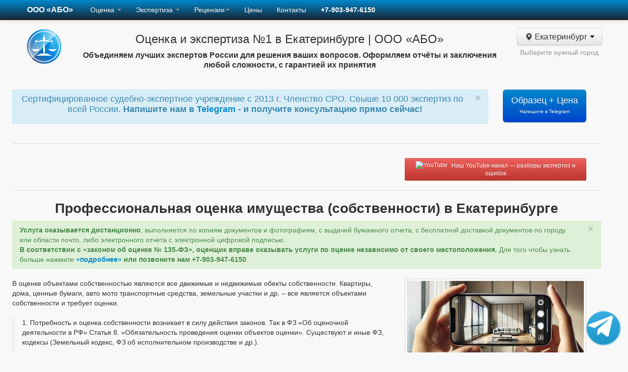

--- FILE ---
content_type: text/html; charset=UTF-8
request_url: https://abo22.ru/ekaterinburg/ocenkasobstvenosti.php
body_size: 21652
content:


<!DOCTYPE html>
<html lang="ru">
  <head>
  <meta http-equiv="Content-Type" content="text/html; charset=utf-8" />
     
    <title>Профессиональная оценка имущества (собственности) в Екатеринбурге Свердловская область | ООО АБО</title>
    <meta name="viewport" content="width=device-width, initial-scale=1.0">
    <meta name="description" content="Оценка стоимости имущества и собственности в Екатеринбурге. Отчет от 1 дня! СРО-оценщики, 10 000+ отчетов. Консультация 0 ₽ — Закажите!">
    <meta name="author" content=" Компания ООО АБО в Екатеринбурге">
    <meta name="keywords" content="оценка имущества, оценка собственности, оценка недвижимости, оценка транспорта, оценка бизнеса, профессиональная оценка, оценка стоимости, Екатеринбург">
    <meta property="og:title" content="Профессиональная оценка имущества (собственности) в Екатеринбурге">
    <meta property="og:description" content="Оценка стоимости имущества и собственности">
    <meta property="og:image" content="https://abo22.ru/images/logo_3_kub1.png">
    <meta property="og:type" content="website">
    <meta property="og:url" content="https://abo22.ru/ekaterinburg/ocenkasobstvenosti.php">
    <script src="/assets/js/jquery.js"></script>
    <link rel="shortcut icon" href="/favicon.ico?v=2">
    <link rel="icon" href="/favicon.svg" type="image/svg+xml">
    <link rel="stylesheet" href="/galery/dist/css/lightbox.min.css">
    <script src="/galery/dist/js/lightbox-plus-jquery.min.js"></script>
 <!-- Битрикс24 всплывающая кнопка -->
<!--<script data-skip-moving="true">
        (function(w,d,u,b){
                s=d.createElement('script');r=(Date.now()/1000|0);s.async=1;s.src=u+'?'+r;
                h=d.getElementsByTagName('script')[0];h.parentNode.insertBefore(s,h);
        })(window,document,'https://cdn.bitrix24.ru/b4576727/crm/site_button/loader_2_g974re.js');
</script>-->

<!--Schema.org разметка -->

<script type="application/ld+json">
{
  "@context": "https://schema.org",
  "@type": "Organization",
  "name": "ООО «АБО»",
  "url": "https://abo22.ru",
  "logo": "https://abo22.ru/images/logo_3_kub1.png",
  "contactPoint": {
    "@type": "ContactPoint",
    "telephone": "+7-903-947-6150",
    "contactType": "Customer Service",
    "areaServed": "RU",
    "availableLanguage": ["Russian"]
  },
  "sameAs": [
    "https://t.me/abo22_ru",
    "https://rutube.ru/channel/43615196/",
    "https://www.youtube.com/@abo22ru",
    "https://dzen.ru/abo22ru"
  ]
}
</script>

<!-- начало скрипта с кномпкой вотсап -->
<meta name="viewport" content="width=device-width, initial-scale=1.0">
<style>
@keyframes pulse {
  0% {
    transform: scale(1);
  }
  50% {
    transform: scale(1.2);
  }
  100% {
    transform: scale(1);
  }
}
.whatsapp-button {
  position: fixed;
  bottom: 20px;
  right: 20px;
  cursor: pointer;
  z-index: 999;
  animation: pulse 1.5s infinite;
}


.phone-button {
  position: fixed;
  bottom: 20px;
  left: 20px; 
  cursor: pointer;
  z-index: 999;
  animation: pulse 1.5s infinite;
}

.city-button-pulse {
  animation: pulse 1.5s infinite;
  box-shadow: 0 2px 5px rgba(0, 0, 0, 0.1);
}

</style>
<!-- конец скрипта с кномпкой вотсап -->

<script language="javascript">  
function doPopup(popupPath) {  
window.open(popupPath,'name',  
'width=550,height=550,scrollbars=NO,left=350,top=100');  
}  
</script>


 <!-- Le styles -->
    <link href="/assets/css/bootstrap.css" rel="stylesheet">
    <style type="text/css">
      body {
        padding-top: 0px;
        padding-bottom: 0px;
      }
    </style>
    <link href="/assets/css/bootstrap-responsive.css" rel="stylesheet">
    <script src="/assets/js/bootstrap.min.js"></script>

    <!-- HTML5 shim, for IE6-8 support of HTML5 elements -->
    <!--[if lt IE 9]>
      <script src="/assets/js/html5shiv.js"></script>
    <![endif]-->
    <!-- Fav and touch icons -->
    <link rel="apple-touch-icon-precomposed" sizes="144x144" href="/assets/ico/apple-touch-icon-144-precomposed.png">
    <link rel="apple-touch-icon-precomposed" sizes="114x114" href="/assets/ico/apple-touch-icon-114-precomposed.png">
    <link rel="apple-touch-icon-precomposed" sizes="72x72" href="/assets/ico/apple-touch-icon-72-precomposed.png">
    <link rel="apple-touch-icon-precomposed" href="/assets/ico/apple-touch-icon-57-precomposed.png">
    <link rel="shortcut icon" href="/assets/ico/favicon.png">

	<!-- RedConnect -->
	<!--<script id="rhlpscrtg" type="text/javascript" charset="utf-8" async="async" src="https://web.redhelper.ru/service/main.js?c=omeljanchukv"></script>
	<div style="display: none"><a class="rc-copyright" target="_blank" href="http://redconnect.ru">Обратный звонок RedConnect</a></div>-->
	<!--/RedConnect -->

	 <!-- GOGROUPVK -->
	 <!-- <script type="text/javascript" src="//vk.com/js/api/openapi.js?105"></script> -->
	 <!-- ENDGROUPVK -->

</head>

<body>
<!--<script id="bx24_form_delay" data-skip-moving="true">
        (function(w,d,u,b){w['Bitrix24FormObject']=b;w[b] = w[b] || function(){arguments[0].ref=u;
                (w[b].forms=w[b].forms||[]).push(arguments[0])};
                if(w[b]['forms']) return;
                s=d.createElement('script');r=1*new Date();s.async=1;s.src=u+'?'+r;
                h=d.getElementsByTagName('script')[0];h.parentNode.insertBefore(s,h);
        })(window,document,'https://abo22.bitrix24.ru/bitrix/js/crm/form_loader.js','b24form');

        b24form({"id":"12","lang":"ru","sec":"63134x","type":"delay","delay":29});
</script>-->
<div class="navbar navbar-inverse navbar-fixed-top">
<div class="navbar-inner">
<div class="container">
<a class="btn btn-navbar" data-toggle="collapse" data-target=".nav-collapse">
<span class="icon-bar"></span>
<span class="icon-bar"></span>
<span class="icon-bar"></span>
</a>
<a class="brand" href="index.php" title="Главная стартовая страница компании ООО «АБО» в Екатеринбурге Свердловская область"><b>ООО «АБО»</b></a>
<div class="nav-collapse collapse">
<ul class="nav">

<li class="dropdown">
<!--<a href="index.php" class="dropdown-toggle">Главная</b></a>--> 
</li>

<li class="active">
<li class="dropdown">
<a href="#" class="dropdown-toggle" data-toggle="dropdown">Оценка <b class="caret"></b></a>
<ul class="dropdown-menu">
<li><a href="ocenka_nedvizhimosti.php">Оценка недвижимости (квартиры, дома, др.)</a></li>
<li><a href="ocenka_kvartir.php">Оценка рыночной стоимости квартир</a></li>
<li><a href="oсenka-dvizhimogo-imushchestva.php">Оценка стоимости движимого имущества</a></li>
<li><a href="oсenka-arendy.php">Оценка стоимости права аренды</a></li>
<!--<li><a href="ocenka_nedvizhimosti_sberbank.php">Оценка для Сбербанка</a></li>-->
<!--<li><a href="kadastrovaya-stoimost-zemelnykh-uchastkov.php">Cнижение кадастровой стоимости земельных участков</a></li>-->
<!--<li><a href="kadastrovaya-stoimost-oks.php">Cнижение кадастровой стоимости зданий, помещений</a></li>-->
<li><a href="ocenkasobstvenosti.php">Оценка собственности (имущества)</a></li>
<li><a href="natarius.php">Оценка для нотариуса</a></li>
<li><a href="ocenka-v-ustavnoi-kapital.php">Оценка для взноса в уставный капитал</a></li>
<li><a href="ocenka_ooo.php">Оценка стоимости бизнеса (ООО, юр. лицо)</a></li>
<li><a href="ocenka_aksii.php">Оценка стоимости акций и ценных бумаг</a></li>
<li><a href="otsenka_i_ekspertiza_posle_dtp.php">Оценка после ДТП</a></li>
<li class="divider"></li>
<li><a href="otsenka.php">Когда нужна оценка</a></li> 
<li><a href="kogda_nugna_ocenka.php">Когда нужна оценка автомобиля</a><li>
<li><a href="ocnovn_etapi_ocenki.php">Основные этапы проведения оценки</a></li>

</ul>
</li>
</li>

<li class="active">
<li class="dropdown">
<a href="#" class="dropdown-toggle" data-toggle="dropdown">Экспертиза <b class="caret"></b></a> 
<ul class="dropdown-menu">
<li><a href="sudebnaya-expertiza.php">Судебная  экспертиза</a></li>
<li><a href="expertise_types.php">Список проводимых судебных экспертиз</a></li>
<li><a href="otsenka_i_ekspertiza_posle_dtp.php">Экспертиза после ДТП (размер ущерба)</a></li>
<li><a href="trasologicheskaya_ekspertiza.php">Независимая транспортно - трасологическая экспертиза после ДТП</a></li>
<li><a href="ekspertiza_posle_remonta_osago.php">Экспертиза после некачественного ремонта ОСАГО</a></li>
<li><a href="usherb_auto.php">Экспертиза ущерба причиненного автомобилю в результате падения дерева, схода снега, затопления</a></li>
<li><a href="UTS.php">Экспертиза (оценка) утраты товарной стоимости</a></li>
<li><a href="stroitelno-tekhnicheskaya-ekspertiza-po-opredeleniyu-iznosa-doma.php">Строительно-техническая экспертиза жилых домов и зданий</a></li>
<li><a href="stroitelnaya-expertiza.php">Экспертиза квартиры (дома) после затопления и пожара</a></li>
<!--<li><a href="stroitelno-tekhnicheskaya-ehkspertiza-kvartir-posle-zastrojshchika.php">Строительная техническая экспертиза квартир после строительства (после застройщика, дду)</a></li>-->
<li><a href="priznanie-doma-prigodnym-neprigodnym-dlya-prozhivaniya.php">Экспертиза по признанию дома (квартиры) пригодным/непригодным для проживания</a></li> 
<li><a href="priznanie-doma-prigodnym-dlya-matkapitala.php">Экспертиза по признанию пригодности проживания (материнскоий капитал)</a></li> 
<!--<li><a href="priemka_kvartir_posle_zastroyshika.php">- Приемка квартиры в новостройке от застройщика</a></li>-->
<li><a href="uslugi-teplovizora.php">Тепловизионное обследование. Тепловизор</a></li>
<li><a href="metallovedcheskaya_ekspertiza.php">Металловедческая экспертиза. Химический анализ. Металлография</a></li>
<li><a href="ekspertiza_plastmass_rezini_polimernikh_materialov.php">Химический анализ и экспертиза пластмасс, резины, полимерных материалов</a></li>
<!--<li><a href="khimicheskij-analiz-lakokrasochnykh-materialov.php">Химический анализ лакокрасочных материалов (лаков, красок) и нефтепродуктов</a></li>-->
<li><a href="importozameshchenie-analogi-importnykh-metallov.php">Подбор отечественных аналогов импортных металлов и сплавов</a></li>
<li><a href="inzhenerno-tehnicheskaya-tehnologicheskaya-ekspertiza.php">Инженерно-технологическая экспертиза</a></li>
<li><a href="ekspertiza-promyshlennogo-oborudovaniia.php">Экспертиза промышленного и технологического оборудования</a></li>
<li><a href="ocenka_iznosa_oborudivania.php">Оценка износа машин и оборудования</a></li>
<li><a href="pocherkovedcheskaya_ekspertiza.php">Почерковедческая (графологическая) экспертиза</a></li>
<li><a href="tekhnicheskaya-ehkspertiza-dokumentov.php">Техническая экспертиза документов</a></li>
<li><a href="lingvisticheskaya_ekspertiza.php">Лингвистическая экспертиза</a></li>
<li><a href="ekspertiza_norm_rashoda_topliva.php">Расчет нормы расхода топлива автомобилей</a></li>
<li><a href="ekspertiza_techniko-economicheskoe-obosnovanie.php">Технико-экономическое обоснование для списания</a></li>
<!--<li><a href="polygraph.php">Психофизиологическая экспертиза. Полиграф</a></li>-->
<li><a href="ekspertiza-davnosti-izgotovleniya-dokumentov.php">Экспертиза давности изготовления документов</a></li>
<li><a href="pozharno_tekhnicheskaya_ekspertiza.php">Пожарно-техническая экспертиза</a></li>
<li><a href="ekspertiza_bytovoy_tekhniki.php">Экспертиза бытовой техники</a></li>
<li><a href="ekspertiza_dlya_priznaniya_doma_avariinim.php">Обследование зданий и сооружений с допусками СРО</a></li>
<li><a href="proyekt_organizatsii_snosa.php">Проект организации сноса зданий и сооружений</a></li>
<li><a href="kompyuterno-tekhnicheskaya-ekspertiza.php">Компьютерно-техническая экспертиза</a></li>
<li><a href="trasologicheskaya-ekspertiza.php">Трасологическая экспертиза (криминалистическая)</a></li>
<li><a href="zemleustroitelnaya_ekspertiza.php">Землеустроительная экспертиза</a></li> 
<li><a href="kadastrovyy_raboty.php">Кадастровые и геодезические услуги</a></li>
<li><a href="ekspertiza-po-44-fz.php">Внешняя независимая экспертиза в рамках 44-ФЗ</a></li>
<li><a href="psikhologicheskaya_ekspertiza.php">Психологическая экспертиза</a></li>
<li><a href="bukhgalterskaya_ekspertiza.php">Бухгалтерская экспертиза</a></li>
<li><a href="ekspertiza_tovarnogo_znaka.php">Экспертиза товарного знака</a></li>


<!--<li><a href="vnesenie_izmeneniy_v_konstruktsii_ts.php">Внесение изменений в конструкции ТС</a></li>-->
</ul>
</li>
</li>

<li class="active">
<li class="dropdown">
<a href="#" class="dropdown-toggle" data-toggle="dropdown">Рецензии<b class="caret"></b></a>
<ul class="dropdown-menu">
<li><a href="recenzii-na-ehkspertnye-zaklyucheniya.php">Рецензия на судебную экспертизу</a></li>
<li><a href="recenzii-na-sudebnuyu-ocenochnuy-ekspertizu.php">Рецензии на судебную оценочную экспертизу</a></li>
<li><a href="recenzii-na-sudebnuyu-lingvisticheskuy-ekspertizu.php">Рецензии на судебную лингвистическую экспертизу</a></li>
<li><a href="recenzii-na-sudebnuyu-medicinskuyu-ehkspertizu.php">Рецензии на судебную медицинскую экспертизу</a></li>
<li><a href="recenzii-na-sudebnuyu-pocherkovedcheskuy_ekspertizu.php">Рецензии на судебную почерковедческую экспертизу</a></li>
<li><a href="recenzii-na-sudebnuyu-psikhologicheskuyu_ekspertizu.php">Рецензии на судебную психологическую экспертизу</a></li> 
<li><a href="recenzii-na-sudebnuyu-avtotovarovedcheskauyu-ekspertizu.php">Рецензия на автотехническую экспертизу (оспаривание суммы)</a></li>
<li><a href="recenzii-na-sudebnuyu-avtotrasologiyu-avtotehnicheskuyu-ekspertizu.php">Рецензия на автотехническую и трасологическую экспертизу</a></li>
<li><a href="recenzii-na-zaklyuchenie-ombudsmena-finansovogo-upolnomochennogo-po-osago.php">Рецензия на заключение финансового уполномоченного, ОСАГО</a></li>
<li><a href="recenzii-na-sudebnuyu-stroitelno-tekhnicheskuy-ehkspertizu.php">Рецензия на строительно-техническую экспертизу</a></li>
<li><a href="recenzii-na-ehkspertnye-zaklyucheniya.php#video_recenzii">Видео и реальные примеры использования рецензий</a></li>
<li><a href="recenzii-sudebnaya-practika.php">Судебная практика о недопустимости отказа в принятии рецензии</a></li>
</ul>
</li>
</li>


<li><a href="priselist.php">Цены</a></li>
<li><a href="contact.php">Контакты</a></li>
<li><a><b>+7-903-947-6150</b></a></li>

<!--
<li>
<div class="ya-site-form ya-site-form_inited_no" onclick="return {'action':'https://yandex.ru/search/site/','arrow':false,'bg':'transparent','fontsize':12,'fg':'#000000','language':'ru','logo':'rb','publicname':'Поиск по сайту','suggest':true,'target':'_self','tld':'ru','type':2,'usebigdictionary':true,'searchid':2301002,'input_fg':'#000000','input_bg':'#ffffff','input_fontStyle':'normal','input_fontWeight':'normal','input_placeholder':'Поиск по сайту','input_placeholderColor':'#000000','input_borderColor':'#cccccc'}"></div>
<form class="navbar-form pull-right" action="https://yandex.ru/search/site/" method="get" target="_self" accept-charset="utf-8">
<input class="span2" type="hidden" name="searchid" value="2301002"/>
<input class="span2" type="search" placeholder="поиск по сайту" name="text" value=""/> <button type="submit" class="btn">Поиск</button></form>
</li>
-->

</ul>
</div>
</div>
</div>
</div>
<div class="container">
<div class="row">
<br><br><br>
<div class="span12"><!-- Основной текст -->
<div class="row">
<div class="span1">
	<p align="center"><a href="index.php"><img src="/images/logo_3_kub1.png" border="0" alt="Вернуться на главную страницу" title="Вернуться на главную страницу Оценка и экспертиза №1 в Екатеринбурге | ООО «АБО»"></a></p>
</div> 
<div class="span9">
	<p align="center">
  <p align="center"><font size="5">Оценка и экспертиза №1 в Екатеринбурге | ООО «АБО»</font><br></p>
	<p align="center"><font size="3"><b>Объединяем лучших экспертов России для решения ваших вопросов. Оформляем отчёты и заключения любой сложности, с гарантией их принятия</p>
  <!--<p align="left"><font size="5">Оценка и экспертиза №1 в Екатеринбурге | ООО «АБО»</font><br></p>
	<font size="3"><b>ЭКСПЕРТЫ ПОДГОТОВЯТ ОТЧЕТЫ И ЗАКЛЮЧЕНИЯ ЛЮБОЙ СЛОЖНОСТИ, ДЛЯ ЛЮБОЙ ЦЕЛИ!-->
</b></font><br>
	</p>
</div>


<div class="span2" style="text-align: center;">
  <div class="btn-group" style="display: inline-block; float: none;">
    <button class="btn city-button-pulse" data-toggle="dropdown">
    <i class="icon-map-marker"></i> Екатеринбург <span class="caret"></span>
    </button>
    <ul class="dropdown-menu">
						<li><a href="/brn/"><b>Барнаул</b></a>
						<li class="divider"></li>
						<li><a href="city_list.php"><b><font color="0c5b86"><i class="icon-tasks"></i> Список всех городов</font></b></a>
						<li class="divider"></li>
						<li><a href="/astrakhan/"><b>Астрахань</b></a>
						<li><a href="/belgorod/"><b>Белгород</b></a>
						<li><a href="/biisk/"><b>Бийск</b></a>
						<li><a href="/bryansk/"><b>Брянск</b></a>
						<li><a href="/vladivostok/"><b>Владивосток</b></a>
						<li><a href="/volgograd/"><b>Волгоград</b></a>
						<li><a href="/voronezh/"><b>Воронеж</b></a>
						<li><a href="/gorno-altaysk/"><b>Горно-Алтайск</b></a>
						<li><a href="/ekaterinburg/"><b>Екатеринбург</b></a>
						<li><a href="/ivanovo/"><b>Иваново</b></a>
						<li><a href="/izhevsk/"><b>Ижевск</b></a>
						<li><a href="/irkutsk/"><b>Иркутск</b></a>
						<li><a href="/kazan/"><b>Казань</b></a>
						<li><a href="/kaliningrad/"><b>Калининград</b></a>
						<li><a href="/kemerovo/"><b>Кемерово</b></a>
						<li><a href="/kirov/"><b>Киров</b></a>
						<li><a href="/korolev/"><b>Королев</b></a>
						<li><a href="/krasnodar/"><b>Краснодар</b></a>
						<li><a href="/krasnoyarsk/"><b>Красноярск</b></a>
						<li><a href="/kursk/"><b>Курск</b></a>
						<li><a href="/lipeck/"><b>Липецк</b></a>
						<li><a href="/magnitogorsk/"><b>Магнитогорск</b></a>
						<li><a href="/moskva/"><b>Москва</b></a>
						<li><a href="/naberezhnyechelny/"><b>Набережные Челны</b></a>
						<li><a href="/nizhnevartovsk/"><b>Нижневартовск</b></a>
						<li><a href="/nizhniy-novgorod/"><b>Нижний Новгород</b></a>
						<li><a href="/nsk/"><b>Новосибирск</b></a>
						<li><a href="/novokuznetsk/"><b>Новокузнецк</b></a>
						<li><a href="/omsk/"><b>Омск</b></a>
						<li><a href="/orenburg/"><b>Оренбург</b></a>
						<li><a href="/penza/"><b>Пенза</b></a>
						<li><a href="/perm/"><b>Пермь</b></a>
						<li><a href="/rostov-na-donu/"><b>Ростов-на-Дону</b></a>
						<li><a href="/rubcovsk/"><b>Рубцовск</b></a>
						<li><a href="/ryazan/"><b>Рязань</b></a>
						<li><a href="/samara/"><b>Самара</b></a>
						<li><a href="/sankt-peterburg/"><b>Санкт-Петербург</b></a>
						<li><a href="/saratov/"><b>Саратов</b></a>
						<li><a href="/sochi/"><b>Сочи</b></a>
						<li><a href="/stavropol/"><b>Ставрополь</b></a>
						<li><a href="/sevastopol/"><b>Севастополь</b></a>
						<li><a href="/surgut/"><b>Сургут</b></a>
						<li><a href="/tver/"><b>Тверь</b></a>
						<li><a href="/tolyatty/"><b>Тольятти</b></a>
						<li><a href="/tomsk/"><b>Томск</b></a>
						<li><a href="/tula/"><b>Тула</b></a>
						<li><a href="/tyumen/"><b>Тюмень</b></a>
						<li><a href="/ulanude/"><b>Улан-Удэ</b></a>
						<li><a href="/ulyanovsk/"><b>Ульяновск</b></a>
						<li><a href="/ufa/"><b>Уфа</b></a>
						<li><a href="/habarovsk/"><b>Хабаровск</b></a>
						<li><a href="/cheboksary/"><b>Чебоксары</b></a>
						<li><a href="/chelyabinsk/"><b>Челябинск</b></a>
						<li><a href="/chita/"><b>Чита</b></a>
						<li><a href="/yaroslavl/"><b>Ярославль</b></a>

						<!-- -->
						<li><a href="/abakan/"><b>Абакан</b></a></li>
						<li><a href="/aleysk/"><b>Алейск</b></a></li>
						<li><a href="/almetyevsk/"><b>Альметьевск</b></a></li>
						<li><a href="/angarsk/"><b>Ангарск</b></a></li>
						<li><a href="/arzamas/"><b>Арзамас</b></a></li>
						<li><a href="/armavir/"><b>Армавир</b></a></li>
						<li><a href="/artem/"><b>Артем</b></a></li>
						<li><a href="/arkhangelsk/"><b>Архангельск</b></a></li>
						<li><a href="/balakovo/"><b>Балаково</b></a></li>
						<li><a href="/balashikha/"><b>Балашиха</b></a></li>

						<li><a href="/bataysk/"><b>Батайск</b></a></li>
						<li><a href="/belokurikha/"><b>Белокуриха</b></a></li>
						<li><a href="/berezniki/"><b>Березники</b></a></li>
						<li><a href="/blagoveshchensk/"><b>Благовещенск</b></a></li>
						<li><a href="/bratsk/"><b>Братск</b></a></li>
						<li><a href="/velikiy-novgorod/"><b>Великий Новгород</b></a></li>
						<li><a href="/vladikavkaz/"><b>Владикавказ</b></a></li>
						<li><a href="/vladimir/"><b>Владимир</b></a></li>
						<li><a href="/volgodonsk/"><b>Волгодонск</b></a></li>

						<li><a href="/volzhsky/"><b>Волжский</b></a></li>
						<li><a href="/vologda/"><b>Вологда</b></a></li>
						<li><a href="/votkinsk/"><b>Воткинск</b></a></li>
						<li><a href="/grozny/"><b>Грозный</b></a></li>
						<li><a href="/derbent/"><b>Дербент</b></a></li>
						<li><a href="/dzerzhinsk/"><b>Дзержинск</b></a></li>
						<li><a href="/dimitrovgrad/"><b>Димитровград</b></a></li>
						<li><a href="/yelets/"><b>Елец</b></a></li>
						<li><a href="/essentuki/"><b>Ессентуки</b></a></li>
						<li><a href="/zheleznodorozhny/"><b>Железнодорожный</b></a></li>

						<li><a href="/zhukovsky/"><b>Жуковский</b></a></li>
						<li><a href="/zlatoust/"><b>Златоуст</b></a></li>
						<li><a href="/zarinsk/"><b>Заринск</b></a></li>
						<li><a href="/zmeinogorsk/"><b>Змеиногорск</b></a></li>
						<li><a href="/yoshkar-ola/"><b>Йошкар-Ола</b></a></li>
						<li><a href="/kaluga/"><b>Калуга</b></a></li>
						<li><a href="/kamen-na-obi/"><b>Камень-на-Оби</b></a></li>
						<li><a href="/kamensk-uralsky/"><b>Каменск-Уральский</b></a></li>
						<li><a href="/kislovodsk/"><b>Кисловодск</b></a></li>
						<li><a href="/kovrov/"><b>Ковров</b></a></li>

						<li><a href="/kolomna/"><b>Коломна</b></a></li>
						<li><a href="/komsomolsk-na-amure/"><b>Комсомольск-на-Амуре</b></a></li>
						<li><a href="/kopeysk/"><b>Копейск</b></a></li>
						<li><a href="/kostroma/"><b>Кострома</b></a></li>
						<li><a href="/krasnogorsk/"><b>Красногорск</b></a></li>
						<li><a href="/kurgan/"><b>Курган</b></a></li>
						<li><a href="/kyzyl/"><b>Кызыл</b></a></li>
						<li><a href="/leninsk-kuznetsky/"><b>Ленинск-Кузнецкий</b></a></li>
						<li><a href="/lyubertsy/"><b>Люберцы</b></a></li>
						<li><a href="/maykop/"><b>Майкоп</b></a></li>

						<li><a href="/mahachkala/"><b>Махачкала</b></a></li>
						<li><a href="/mezhdurechensk/"><b>Междуреченск</b></a></li>
						<li><a href="/miass/"><b>Миасс</b></a></li>
						<li><a href="/mineralnye-vody/"><b>Минеральные Воды</b></a></li>
						<li><a href="/murmansk/"><b>Мурманск</b></a></li>
						<li><a href="/murom/"><b>Муром</b></a></li>
						<li><a href="/mytishchi/"><b>Мытищи</b></a></li>
						<li><a href="/nazran/"><b>Назрань</b></a></li>
						<li><a href="/nalchik/"><b>Нальчик</b></a></li>
						<li><a href="/nakhodka/"><b>Находка</b></a></li>

						<li><a href="/nevinnomysksk/"><b>Невинномысск</b></a></li>
						<li><a href="/neftekamsk/"><b>Нефтекамск</b></a></li>
						<li><a href="/nefteyugansk/"><b>Нефтеюганск</b></a></li>
						<li><a href="/nizhnekamsk/"><b>Нижнекамск</b></a></li>
						<li><a href="/nizhnytagil/"><b>Нижний Тагил</b></a></li>
						<li><a href="/novokuybyshevsk/"><b>Новокуйбышевск</b></a></li>
						<li><a href="/novomoskovsk/"><b>Новомосковск</b></a></li>
						<li><a href="/novorossiysk/"><b>Новороссийск</b></a></li>
						<li><a href="/novocherkassk/"><b>Новочеркасск</b></a></li>
						<li><a href="/novoshakhtinsk/"><b>Новошахтинск</b></a></li>

						<li><a href="/novyj-urengoj/"><b>Новый Уренгой</b></a></li>
						<li><a href="/noginsk/"><b>Ногинск</b></a></li>
						<li><a href="/norilsk/"><b>Норильск</b></a></li>
						<li><a href="/odintsovo/"><b>Одинцово</b></a></li>
						<li><a href="/orel/"><b>Орел</b></a></li>
						<li><a href="/orehovo-zuevo/"><b>Орехово-Зуево</b></a></li>
						<li><a href="/orsk/"><b>Орск</b></a></li>
						<li><a href="/pervouralsk/"><b>Первоуральск</b></a></li>
						<li><a href="/petrozavodsk/"><b>Петрозаводск</b></a></li>

						<li><a href="/petropavlovsk-kamchatskij/"><b>Петропавловск-Камчатский</b></a></li>
						<li><a href="/podolsk/"><b>Подольск</b></a></li>
						<li><a href="/prokopevsk/"><b>Прокопьевск</b></a></li>
						<li><a href="/pskov/"><b>Псков</b></a></li>
						<li><a href="/pushkino/"><b>Пушкино</b></a></li>
						<li><a href="/pyatigorsk/"><b>Пятигорск</b></a></li>
						<li><a href="/salavat/"><b>Салават</b></a></li>
						<li><a href="/saranisk/"><b>Саранск</b></a></li>
						<li><a href="/sarapul/"><b>Сарапул</b></a></li>

						<li><a href="/severodvinsk/"><b>Северодвинск</b></a></li>
						<li><a href="/seversk/"><b>Северск</b></a></li>
						<li><a href="/sergiev-posad/"><b>Сергиев Посад</b></a></li>
						<li><a href="/slavgorod/"><b>Славгород</b></a></li>
						<li><a href="/smolensk/"><b>Смоленск</b></a></li>
						<li><a href="/sterlitamak/"><b>Стерлитамак</b></a></li>
						<li><a href="/syktyvkar/"><b>Сыктывкар</b></a></li>
						<li><a href="/taganrog/"><b>Таганрог</b></a></li>
						<li><a href="/tambov/"><b>Тамбов</b></a></li>

						<li><a href="/ussuriysk/"><b>Уссурийск</b></a></li>
						<li><a href="/hasavyurt/"><b>Хасавюрт</b></a></li>
						<li><a href="/khimki/"><b>Химки</b></a></li>
						<li><a href="/cherkessk/"><b>Черкесск</b></a></li>
						<li><a href="/shahty/"><b>Шахты</b></a></li>
						<li><a href="/schelkovo/"><b>Щелково</b></a></li>
						<li><a href="/elektrostal/"><b>Электросталь</b></a></li>

						<li><a href="/elista/"><b>Элиста</b></a></li>
						<li><a href="/engels/"><b>Энгельс</b></a></li>
						<li><a href="/yuzhno-sakhalinsk/"><b>Южно-Сахалинск</b></a></li>
						<li><a href="/yarovoe/"><b>Яровое</b></a></li>
						<li><a href="/yakutsk/"><b>Якутск</b></a></li>



</ul>  </div>
  <div class="text-muted small mt-1" style="margin-top: 7px;">
    <font color="#949494">Выберите нужный город</font>
    <br><br>
  </div>
</div>
<div class="row">
<div class="span10">
		<div class="alert alert-info">
		<button type="button" class="close" data-dismiss="alert">&times;</button>
		<p align="center"><font size="4">Сертифицированное судебно-экспертное учреждение с 2013 г. Членство СРО. Свыше 10 000 экспертиз по всей России. 
    
    <!-- Блок контакты в шапке-->
            <b>
            Напишите нам в 
            <a onclick="yaCounter51953026.reachGoal('telegram', function () {alert('Данные отправлены')}); return true;" 
              href="https://t.me/aichattestzarkone_bot?start=Здравствуйте.%20Меня%20заинтересовали%20ваши%20услуги%20Профессиональная оценка имущества (собственности)%20в Екатеринбурге%20на%20сайте%20abo22.ru" 
              target="_blank">
              Telegram
            </a> - и получите консультацию прямо сейчас!</font>
        </b>
        

		</div>
    </div>
    <div class="span2">

<!-- Блок Образец + цена-->
    <a class="btn btn-large btn-block btn-primary" type="button"
       onsubmit="yaCounter51953026.reachGoal('telegram', function () {alert('Данные отправлены')}); return true;"
       href="https://t.me/aichattestzarkone_bot?start=Здравствуйте.%20Хочу%20получить%20образец%20заключения%20и%20стоимость%20услуги%20Профессиональная оценка имущества (собственности)%20в Екатеринбурге%20на%20сайте%20abo22.ru"
       target="_blank">
       Образец&nbsp;+&nbsp;Цена<br>
       <small style="font-size:10px;">Напишите в&nbsp;Telegram</small>
    </a>
    


		</div>
</div>
<hr>
<!-- Вставка блока с новостями -->


    <div class="row">
        <div class="span8">
            <div id="news-container">
                <!--<p align="center"><font color="949494">Новости, реальные кейсы, советы экспертов - <a href="https://t.me/abo22_ru" target="_blank">всё в нашем Telegram</a></font></p>-->
                <!--<p align="center"><font color="949494">Новости бюро: в центре событий, читайте <a href="https://t.me/abo22_ru" target="_blank">телеграм</a></font></p>-->
                <ul class="unstyled" id="news-list">
                                    </ul>
            </div>
        </div>

        <div class="span4" style="text-align:center; margin-top:8px;">
                <a class="btn btn-danger btn-small"
            href="https://www.youtube.com/@abo22ru"
            target="_blank"
            onclick="if(window.yaCounter51953026){yaCounter51953026.reachGoal('youtube_click');}"
            style="font-weight:normal; padding:6px 12px; white-space:normal; line-height:1.4;">
            <img src="https://upload.wikimedia.org/wikipedia/commons/7/75/YouTube_social_white_squircle_(2017).svg"
                alt="YouTube"
                style="height:16px; margin-right:5px; margin-top:-3px;">
            Наш YouTube-канал — разборы экспертиз и ошибок        </a>
        </div>


    </div>

<script>
document.addEventListener("DOMContentLoaded", function() {
    function loadNews() {
        fetch('telegram_chanal_script.php?ajax=1', { method: 'GET', cache: 'no-cache' })
            .then(response => response.text())
            .then(data => {
                document.getElementById('news-list').innerHTML = data;
            })
            .catch(error => console.error('Ошибка загрузки новостей:', error));
    }
    loadNews()

});
</script>
<hr><div align="center"><h1>Профессиональная оценка имущества (собственности) в Екатеринбурге</h1></div>

<div class="alert alert-success">
  <button type="button" class="close" data-dismiss="alert">&times;</button>
  <strong>Услуга оказывается дистанционно</strong>, выполняется по копиям документов и фотографиям, с выдачей бумажного отчета, с бесплатной доставкой документов по городу или области почто, либо электронного отчета с электронной цифровой подписью. 
  <br><strong>В соответствии с 	&#171законом об оценке № 135-ФЗ&#187, оценщик вправе оказывать услуги по оценке независимо от своего местоположения.</strong>
  Для того чтобы узнать больше нажмите <b><a href="service_remotely.php">«подробнее»</a> или позвоните нам +7-903-947-6150</b>.
</div>

<div class="row">
<div class="span8">
В оценке объектами собственностью являются все движимые и недвижимые обекты собственности. Квартиры, дома, ценные бумаги, авто мото транспортные средства, земельные участки и др. – все является объектами собственности и требует оценки.
<br><br>
<blockquote>
1. Потребность и оценка собственности возникает в силу действия законов. Так в ФЗ «Об оценочной деятельности в РФ» Статья 8. «Обязательность проведения оценки объектов оценки». Существуют и иные ФЗ, кодексы (Земельный кодекс, ФЗ об исполнительном производстве и др.).
<br><br>
2. Потребность в оценке возникает по инициативе коммерческих компаний. Банки обязывают определить рыночную стоимость квартиры при оформлении ипотечного кредита. Страховые компании рассчитать рыночную стоимость восстановительного ремонта поврежденного в ДТП автомобиля. 
<br><br>
3. При оформлении наследства так же требуется оценка. Определяется рыночная стоимость собственности (имущества) которая передается по наследству. Процедура оценки наследства необходима для расчета нотариальной пошлины и решения возникших вопросов у наследников. Оценка наследства обязательная процедура.
<br><br>
Оценка требуется при безвозмездной передачи имущества (дарение).
<br><br>
4. В суде (например по имущественным спорам) одна из сторон может оспорить результаты другой оценки и назначить судебную оценку имущества или прав требования.
</blockquote>
</div>
<div class="span4">
            <div class="thumbnail text-center">
            <img src="/images/ocenka_kvartir/ocenka_kvartir_top.jpg" title="Профессиональная оценка имущества (собственности) в Екатеринбурге" alt="Профессиональная оценка имущества (собственности) в Екатеринбурге">
            <div class="caption">
            <h4>Клиент получил компенсацию за аварийное жилье дистанционн всего за 5 дней!</h4>
            <p><strong>❌ Без независимой оценки процесс мог затянуться на долгие месяцы!</strong></p>
            <p>Галина Геннадьевна рисковала потерять время, но выбрала удобный и быстрый способ.</p>
            <p><strong>✅ Оценка за 5 дней – и документ без проблем принят в суде!</strong></p>
            <p>Суд одобрил отчет, а клиент получил <strong>компенсацию без проволочек</strong>.</p>
            <a href="cases_ocenka.php#section1" class="btn">Узнать подробнее</a>
            </div>
            </div>
            </div>

</div>
<hr>

<div class="row">
    <div class="span9">
        <h4>Объекты оценки</h4>
        <p>Оценка имущества может охватывать широкий спектр активов, включая:</p>
        <ul>
            <li><b>Недвижимость:</b> квартиры, дома, коммерческая недвижимость, земельные участки.</li>
            <li><b>Транспортные средства:</b> автомобили, грузовики, мотоциклы, самолеты, суда.</li>
            <li><b>Бизнес и коммерческие активы:</b> оборудование, запасы, интеллектуальная собственность, торговые марки.</li>
            <li><b>Личное имущество:</b> произведения искусства, антиквариат, ювелирные изделия.</li>
            <li><b>Финансовые инструменты:</b> акции, облигации, доли в компаниях.</li>
        </ul>
        
        <h4>Зачем нужна оценка имущества?</h4>
        <p>Существует множество причин, по которым может потребоваться оценка имущества:</p>
        <ul>
            <li><b>Покупка и продажа:</b> Определение рыночной стоимости для установления справедливой цены.</li>
            <li><b>Ипотека и кредитование:</b> Оценка стоимости залога для получения кредита или ипотеки.</li>
            <li><b>Страхование:</b> Определение страховой стоимости имущества для выбора оптимального страхового покрытия.</li>
            <li><b>Наследство и раздел имущества:</b> Оценка стоимости для целей наследования или при разводе.</li>
            <li><b>Инвестиции:</b> Анализ стоимости активов для принятия инвестиционных решений.</li>
            <li><b>Бухгалтерский учет:</b> Оценка стоимости активов для финансовой отчетности.</li>
            <li><b>Судебные споры:</b> Оценка стоимости имущества в рамках судебных процессов.</li>
        </ul>
        
        <h4>Наши услуги</h4>
        <p>Компания "АБО" предлагает комплексный подход к оценке имущества, включающий следующие этапы:</p>
        <ul>
            <li><b>Предварительная консультация:</b> Обсуждение целей оценки и особенностей объекта.</li>
            <li><b>Сбор и анализ данных:</b> Осмотр объекта, сбор документов и информации о его характеристиках.</li>
            <li><b>Оценка стоимости:</b> Применение различных методик оценки (сравнительный, доходный, затратный подходы) для определения рыночной стоимости.</li>
            <li><b>Подготовка отчета:</b> Составление подробного отчета, включающего результаты оценки и обоснование использованных методов.</li>
            <li><b>Консультации и поддержка:</b> Предоставление рекомендаций по использованию результатов оценки и помощь в решении сопутствующих вопросов.</li>
        </ul>
        
        <h4>Преимущества работы с нами</h4>
        <p>Обращаясь в "АБО", вы получаете ряд преимуществ:</p>
        <ul>
            <li><b>Профессионализм и опыт:</b> Наши специалисты имеют многолетний опыт работы и высокую квалификацию.</li>
            <li><b>Точность и надежность:</b> Мы используем проверенные методики и современные технологии для обеспечения точности оценки.</li>
            <li><b>Индивидуальный подход:</b> Мы учитываем все особенности вашего объекта и цели оценки, чтобы предоставить максимально релевантные результаты.</li>
            <li><b>Конфиденциальность и безопасность:</b> Мы гарантируем полную конфиденциальность и защиту ваших данных.</li>
            <li><b>Широкий спектр услуг:</b> Мы предлагаем оценку различных видов имущества и поддержку на всех этапах процесса.</li>
        </ul>
        
        <p>Оценка имущества является важным инструментом для принятия взвешенных решений в различных сферах жизни и бизнеса. Компания "АБО" готова предложить вам профессиональные услуги оценки, обеспечивая точность, надежность и индивидуальный подход к каждому клиенту. Свяжитесь с нами сегодня, чтобы узнать больше и получить консультацию по вашему объекту оценки.</p>
    </div>
    <div class="span3">
    <img src="/images/otchot-2.jpg" class="img-rounded" title="Профессиональная оценка имущества (собственности) в Екатеринбурге" alt="Профессиональная оценка имущества (собственности) в Екатеринбурге">
    </div>
</div>
<hr>

<!-- Аналитика рынка недвидимости -->
<h4>Аналитика рынка недвижимости Свердловская область Екатеринбург</h4>
<p>Екатеринбург, один из крупнейших городов Урала, демонстрирует динамичный рынок недвижимости. Здесь высок спрос на квартиры в новостройках, особенно в центральных и престижных районах. Цены на жилье растут, отражая активное развитие города. Екатеринбург активно застраивается, предлагая разнообразные варианты жилья от эконом-класса до элитных комплексов. Объем сделок с недвижимостью стабилен, с увеличением доли ипотечных сделок благодаря выгодным условиям кредитования. Особенностью рынка является спрос на жилье с современными удобствами и развитой инфраструктурой. Рынок недвижимости города продолжает активно развиваться, привлекая инвесторов.</p>


<hr>
<h4>Ниже приведены ссылки на страницы по направлению независимая оценка собственности (имущества)</h4>
<div class="row">
<div class="span6">
	<li><a href="kadastrovaya-stoimost-zemelnykh-uchastkov.php">Кадастровая стоимость земельных участков и ее уменьшение</a></li>
	<li><a href="ocenkasobstvenosti.php">Оценка собственности (имущества)</a></li>
	<li><a href="natarius.php">Оценка для нотариуса</a></li>
	<li><a href="ocenka-v-ustavnoi-kapital.php">Оценка для взноса в уставный капитал</a></li>

</div>
<div class="span6">
	<li><a href="usherb_auto.php">Оценка ущерба причиненного автомобилю в результате падения дерева, схода снега, затопления</a></li>
	<li><a href="kogda_nugna_ocenka.php">Когда нужна оценка автомобиля</a></li>
	<li><a href="ocnovn_etapi_ocenki.php">Основные этапы проведения оценки</a></li>

</div>
</div>
  
<br>	<p><a class="btn" href="otsenka.php">Подробнее &raquo;</a></p>

<hr>
<!--<script id="bx24_form_inline" data-skip-moving="true">
        (function(w,d,u,b){w['Bitrix24FormObject']=b;w[b] = w[b] || function(){arguments[0].ref=u;
                (w[b].forms=w[b].forms||[]).push(arguments[0])};
                if(w[b]['forms']) return;
                s=d.createElement('script');r=1*new Date();s.async=1;s.src=u+'?'+r;
                h=d.getElementsByTagName('script')[0];h.parentNode.insertBefore(s,h);
        })(window,document,'https://abo22.bitrix24.ru/bitrix/js/crm/form_loader.js','b24form');
        b24form({"id":"4","lang":"ru","sec":"65rgpb","type":"inline"});
</script>
<hr>-->
<div class="row">
<div class="span2">
<a href="sotrudnichestvo.php"><img src="/images/vakansii_rf_right2.jpg" class="img-polaroid" title="Выгодное сотрудничество и партнерство с ООО АБО в области оценки, экспертизы, рецензий, осмотров и др. в Екатеринбурге" alt="Выгодное сотрудничество и партнерство с ООО АБО в области оценки, экспертизы, рецензий, осмотров и др. в Екатеринбурге"></a>
<!--<a onsubmit="yaCounter51953026.reachGoal ('whatsapp', function () {alert ('Данные отправлены')}); return true;" href="https://api.whatsapp.com/send?phone=+79069434877&text=Здравствуйте!%20Меня%20заинтересовало%20сотрудничество%20с%20вами%20по%20оценке%20и%20экспертизе.%20Пожалуйста,%20напишите%20информацию%20о%20себе,%20специализацию,%20профиль,%20опыт,%20город%20в%20котором%20работаете.%20Наши%20специалисты%20с%20вами%20свяжутся." target="_blank"><img src="/images/vakansii_rf.jpg" class="img-polaroid" title="Профессиональная оценка имущества (собственности) в Екатеринбурге" alt="Профессиональная оценка имущества (собственности) в Екатеринбурге"></a>-->
</div>
<div class="span10">
<div style="text-align: center;">
<h4>Вы Эксперт в Екатеринбурге? Сотрудничайте с АБО внештатно, выгодно и без отрыва от основной работы.</h4>
<p>ООО «АБО» приглашает к выгодному внештатному сотрудничеству в Екатеринбурге — предоставим стабильные заявки по вашему профилю, удобный формат работы и прозрачные условия для экспертов и оценщиков.</p>
<br>
<a href="sotrudnichestvo.php" class="btn btn-secondary">Как начать сотрудничество</a>
</div>
</div>
</div>
<hr>

<!-- Дублирование меню ссылок -->
        <small>
        <div class="row">
        <div class="span4"> 
          <h4><img src="/images/lupa.png" border="0"> <a href="otsenka.php">Независимая оценка</a></h4>
          <ul>
	<!--<li><a href="kadastrovaya-stoimost-zemelnykh-uchastkov.php">Cнижение кадастровой стоимости земельных участков</a></li>-->
	<li><a href="oсenka-dvizhimogo-imushchestva.php">Оценка стоимости движимого имущества</a></li>
	<li><a href="oсenka-arendy.php">Оценка стоимости права аренды</a></li>
	<!--<li><a href="kadastrovaya-stoimost-oks.php">Cнижение кадастровой стоимости зданий, помещений</a></li>-->
	<li><a href="ocenkasobstvenosti.php">Оценка собственности (имущества)</a></li>
	<li><a href="ocenka_nedvizhimosti.php">Оценка недвижимости</a></li>
	<li><a href="ocenka_kvartir.php">Оценка рыночной стоимости квартир</a></li>
	<!--<li><a href="ocenka_nedvizhimosti_sberbank.php">Оценка для Сбербанка</a></li>-->
	<li><a href="natarius.php">Оценка для нотариуса</a></li>
	<li><a href="ocenka_ooo.php">Оценка стоимости бизнеса (ООО, юр. лицо)</a></li>
	<li><a href="ocenka_aksii.php">Оценка стоимости акций и ценных бумаг</a></li>
	<li><a href="ocenka-v-ustavnoi-kapital.php">Оценка для взноса в уставный капитал</a></li>
	<li><a href="kogda_nugna_ocenka.php">Когда нужна оценка автомобиля</a></li>
	<li><a href="ocnovn_etapi_ocenki.php">Основные этапы проведения оценки</a></li> 
	  </ul>
	<p><a class="btn" href="otsenka.php">Подробнее &raquo;</a></p>
	<br>
	<h4><img src="/images/lupa.png" border="0"> <a href="sudebnaya-expertiza.php">Судебная экспертиза</a></h4> 
		<ul>
		<li><a href="expertise_types.php">Список проводимых судебных экспертиз</a></li>
		<li><a href="sudebnaya-expertiza.php#save">Скачать образец запроса, ходатайства. Список экспертиз АБО в Екатеринбурге</a></li>
		</ul>
			</div>
        <div class="span4">
          <h4><img src="/images/lupa.png" border="0"> <a href="ekspertiza-main.php">Независимая экспертиза</a></h4>
	  <ul>
	<li><a href="stroitelno-tekhnicheskaya-ekspertiza-po-opredeleniyu-iznosa-doma.php">Строительно-техническая экспертиза жилых домов</a><br>
	<!--<i class="icon-minus"></i><a href="stroitelno-tekhnicheskaya-ehkspertiza-kvartir-posle-zastrojshchika.php">Строительная техническая экспертиза квартир после строительства (после застройщика, дду)</a><br>-->
	<i class="icon-minus"></i><a href="priznanie-doma-prigodnym-neprigodnym-dlya-prozhivaniya.php">Строительно-техническая экспертиза по признанию дома (квартиры) пригодным или непригодным для проживания</a><br>
	<i class="icon-minus"></i><a href="priznanie-doma-prigodnym-dlya-matkapitala.php">Экспертиза по признанию пригодности проживания (материнскоий капитал)</a><br>
	<!--<i class="icon-minus"></i><a href="priemka_kvartir_posle_zastroyshika.php">Приемка квартиры в новостройке от застройщика</a><br>-->
	<i class="icon-minus"></i><a href="stroitelnaya-expertiza.php">Экспертиза после затопления и пожара</a><br>
	<i class="icon-minus"></i><a href="uslugi-teplovizora.php">Тепловизионное обследование. Тепловизор</a><br>
	<li><a href="metallovedcheskaya_ekspertiza.php">Металловедческая экспертиза. Химический анализ. Металлография</a></li>
	<i class="icon-minus"></i><a href="importozameshchenie-analogi-importnykh-metallov.php">Подбор отечественных аналогов импортных металлов и сплавов</a></li>
	<li><a href="ekspertiza_plastmass_rezini_polimernikh_materialov.php">Химический анализ и экспертиза пластмасс, резины, полимерных материалов</a></li>
	<!--<li><a href="khimicheskij-analiz-lakokrasochnykh-materialov.php">Химический анализ лакокрасочных материалов (лаков, красок) и нефтепродуктов</a></li>-->
	<li><a href="inzhenerno-tehnicheskaya-tehnologicheskaya-ekspertiza.php">Инженерно-технологическая экспертиза</a></li>
	<li><a href="ekspertiza-promyshlennogo-oborudovaniia.php">Экспертиза промышленного и технологического оборудования</a></li>
	<li><a href="ocenka_iznosa_oborudivania.php">Оценка износа машин и оборудования</a></li>
	<li><a href="pocherkovedcheskaya_ekspertiza.php">Почерковедческая (графологическая) экспертиза</a></li>
	<li><a href="tekhnicheskaya-ehkspertiza-dokumentov.php">Техническая экспертиза документов</a></li>
	<li><a href="lingvisticheskaya_ekspertiza.php">Лингвистическая экспертиза</a></li>
	<li><a href="ekspertiza_norm_rashoda_topliva.php">Расчет нормы расхода топлива автомобилей</a></li>
	<li><a href="ekspertiza_techniko-economicheskoe-obosnovanie.php">Технико-экономическое обоснование для списания</a></li>
	<!--<li><a href="polygraph.php">Психофизиологическая экспертиза. Полиграф</a></li>-->
	<li><a href="ekspertiza-davnosti-izgotovleniya-dokumentov.php">Экспертиза давности изготовления документов</a></li>
	<li><a href="pozharno_tekhnicheskaya_ekspertiza.php">Пожарно-техническая экспертиза</a></li>
	<li><a href="ekspertiza_bytovoy_tekhniki.php">Экспертиза бытовой техники</a></li>
	<li><a href="ekspertiza_dlya_priznaniya_doma_avariinim.php">Обследование зданий и сооружений с допусками СРО</a></li>
	<li><a href="proyekt_organizatsii_snosa.php">Проект организации сноса зданий и сооружений</a></li>
	<li><a href="kompyuterno-tekhnicheskaya-ekspertiza.php">Компьютерно-техническая экспертиза</a></li>
	<li><a href="trasologicheskaya-ekspertiza.php">Трасологическая экспертиза (криминалистическая)</a></li>
	<li><a href="zemleustroitelnaya_ekspertiza.php">Землеустроительная экспертиза</a></li> 
	<li><a href="kadastrovyy_raboty.php">Кадастровые и геодезические услуги</a></li> 
	<li><a href="ekspertiza-po-44-fz.php">Внешняя независимая экспертиза в рамках 44-ФЗ</a></li>
	<li><a href="psikhologicheskaya_ekspertiza.php">Психологическая экспертиза</a></li>
	<li><a href="bukhgalterskaya_ekspertiza.php">Бухгалтерская экспертиза</a></li>
	<li><a href="ekspertiza_tovarnogo_znaka.php">Экспертиза товарного знака</a></li>
	
	<!--<li><a href="vnesenie_izmeneniy_v_konstruktsii_ts.php">Внесение изменений в конструкции ТС</a></li>-->

		</ul>
          <p><a class="btn" href="ekspertiza-main.php">Подробнее &raquo;</a></p>
        </div>

		<div class="span4">
          <h4><img src="/images/lupa.png" border="0"> <a href="recenzii-na-ehkspertnye-zaklyucheniya.php"">Рецензии на судебную экспертизу</a></h4>
        <ul>		
		<li><a href="recenzii-na-sudebnuyu-ocenochnuy-ekspertizu.php">Рецензии на судебную оценочную экспертизу</a></li>
		<li><a href="recenzii-na-sudebnuyu-lingvisticheskuy-ekspertizu.php">Рецензии на судебную лингвистическую экспертизу</a></li>
		<li><a href="recenzii-na-sudebnuyu-medicinskuyu-ehkspertizu.php">Рецензии на судебную медицинскую экспертизу</a></li>
		<li><a href="recenzii-na-sudebnuyu-pocherkovedcheskuy_ekspertizu.php">Рецензии на судебную почерковедческую экспертизу</a></li>
		<li><a href="recenzii-na-sudebnuyu-psikhologicheskuyu_ekspertizu.php">Рецензии на судебную психологическую экспертизу</a></li> 
		<li><a href="recenzii-na-sudebnuyu-avtotovarovedcheskauyu-ekspertizu.php">Рецензия на автотехническую экспертизу (оспаривание суммы)</a></li>
		<li><a href="recenzii-na-sudebnuyu-avtotrasologiyu-avtotehnicheskuyu-ekspertizu.php">Рецензия на автотехническую и трасологическую экспертизу</a></li>
		<li><a href="recenzii-na-zaklyuchenie-ombudsmena-finansovogo-upolnomochennogo-po-osago.php">Рецензия на заключение финансового уполномоченного, ОСАГО</a></li>
		<li><a href="recenzii-na-sudebnuyu-stroitelno-tekhnicheskuy-ehkspertizu.php">Рецензия на строительно-техническую экспертизу</a></li>
		<li><a href="recenzii-na-ehkspertnye-zaklyucheniya.php#video_recenzii">Видео и реальные примеры использования рецензий</a></li>
		<li><a href="recenzii-sudebnaya-practika.php">Судебная практика о недопустимости отказа в принятии рецензии</a></li>
	</ul>
     <br>
          <h4><img src="/images/lupa.png" border="0"> <a href="otsenka_i_ekspertiza_posle_dtp.php">Оценка и экспертиза после ДТП</a></h4>
        <ul>
	<li><a href="esle_strahovaya_malo_zaplatila.php">Если не платит страховая</a></li>
	<li><a href="vozmeshenie_usherba_dtp_sudebnei_i_dosudebnei_poryadoc.php">Возмещение ущерба от ДТП: досудебный и судебный порядок</a></li>
	<li><a href="primeri-nashih-klientov.php">Споры со страховой у наших клиентов</a></li>
	<li><a href="UTS.php">Утрата товарной стоимости (утс)</a></li>
	<li><a href="ekspertiza_posle_remonta_osago.php">Экспертиза после некачественного ремонта ОСАГО</a></li>
	<li><a href="trasologicheskaya_ekspertiza.php">Независимая транспортно - трасологическая экспертиза после ДТП</a></li>
	<li><a href="usherb_auto.php">Оценка ущерба причиненного автомобилю в результате падения дерева, схода снега, затопления</a></li>
	</ul>
	 <p><a class="btn" href="vozmeshenie_usherba_dtp_sudebnei_i_dosudebnei_poryadoc.php">Подробнее &raquo;</a></p>
        </div>

	  </div>
      <hr>
	<!-- Example row of columns #2-->
      <div class="row">
        <div class="span4">
          <h4><img src="/images/lupa.png" border="0"> <a href="dopolnitelnye_uslugi.php">Дополнительные услуги</a></h4>
        <ul>
	<li><a href="auto-urist.php">Юридическое сопровождение</a></li>
	<li><a href="bankrotstvo-fizicheskih-lic.php">Банкротство физических лиц</a></li>
	<li><a href="pretenziya-po-osago.php">Досудебная претензия</a></li>
	<!--<li><a href="dkp_auto.php">Оформление купли-продажи авто. ДКП</a></li>-->
	<li><a href="tolshinomer.php">Толщиномер ЛКП</a></li>
	</ul>
	 <p><a class="btn" href="dopolnitelnye_uslugi.php">Подробнее &raquo;</a></p>
        </div>
        <div class="span4">
          <h4><img src="/images/lupa.png" border="0"> <font color="777777">Полезное</font></h4>
          <ul>
	<li><a href="vopros.php">Частые вопросы</a></li>
	<li><a href="vozmeshenie_usherba_dtp_sudebnei_i_dosudebnei_poryadoc.php">Возмещение ущерба от ДТП: досудебный и судебный порядок</a></li>
	<li><a href="esle_strahovaya_malo_zaplatila.php">Если не платит страховая</a></li>
	<li><a href="tseny-v-spravochnike-rsa-pri-dtp-po-osago.php">Цены в справочнике РСА</a></li>
	<li><a href="expert-technik-edinaya-metodika.php">Эксперт техник или оценщик? Единая методика расчета ущерба после ДТП</a></li>
	<li><a href="vozmeshenie_usherba_dtp.php">Возмещение ущерба через суд: 5 шагов</a></li>
	<li><a href="iznos.php">Износ и его расчет</a></li>
	<li><a href="telegramma.php">Телеграммы, уведомления</a></li>
	<li><a href="ekspertiza-main.php">Досудебная экспертиза</a></li>
	<li><a href="primeri_otchotov.php">Примеры отчетов</a></li>
	<li><a href="nashi_pobedi.php">Примеры наших побед</a></li>
	<li><a href="gribok_v_kvartire.php">Грибок в квартире опасен для здоровья</a></li>
	<li><a href="osmotr_i_akt_osmotra.php">Осмотр при независимой экспертизе</a></li>
	<li><a href="seliocenki.php">Цель оценки и виды стоимости</a></li>
	<li><a href="chem_zanimaetsya_ocenchik.php">Чем занимается оценщик</a></li>
	<li><a href="slovar.php">Понятия и определения в оценке</a></li>
	<li><a href="primeri-nashih-klientov.php">Споры со страховой у наших клиентов</a></li>
	<li><a href="doverie.php">Почему наши клиенты нам доверили решить их страховые споры</a></li>
		  </ul>
	<!--<p><a class="btn" href="#">Подробнее &raquo;</a></p>-->
       </div>
        <div class="span4">
          <h4><img src="/images/lupa.png" border="0"> <font color="777777">Как мы работаем</font></h4>
	  <ul>
	<li><a href="about.php">О компании</a></li>
	<li><a href="smi_about_company.php">СМИ о нас</a></li>
	<li><a href="service_remotely.php">Услуги по оценке и экспертизе дистанционно</a></li>
	<li><a href="cases_ocenka.php">Реальные кейсы по оценке</a></li>
	<li><a href="cases_expertise.php">Реальные кейсы по экспертизе</a></li>



	<li><a href="sertifikat.php">Лицензионные программные продукты</a></li>
	<li><a href="video.php">Видео компании АБО</a></li>
	<li><a href="documenti_osenchika.php">Свидетельства, сертификаты, дипломы</a></li>
	<li><a href="primeri_otchotov.php">Примеры отчетов</a></li>
	<li><a href="sotrudnichestvo.php">Сотрудничество с нами</a></li>
	<li><a href="vakansii.php">Вакансии</a></li>
	<li><a href="pomoshdtp.php">Помощь при ДТП</a></li>
	<li><a href="viezd_na_osmotr.php">Выезд на осмотр</a></li>
	<li><a href="goroda.php">Отделения в других городах</a></li>
	<li><a href="rekomdasi.php">Рекомендации</a></li>
	<li><a href="priselist.php">Стоимость услуг</a></li>
	<li><a href="contact.php">Контакты</a></li>
	</ul>
          <!--<p><a class="btn" href="ekspertiza-main.php">Подробнее &raquo;</a></p>-->
        </div>
      </div><hr>        </small>
<!-- Дублирование меню ссылок -->

<!-- Блок с информации по региону -->
 

 <!-- Карта судебных дел АБО с реальным подтверждением -->
<h4>Экспертизы по всей России. Карта судебных экспертиз АБО с реальным подтверждением</h4>
<div class="row">
<div class="span4">
<p>На 2023 год эксперты ООО "АБО" провели судебные экспертизы по арбитражным делам на сумму более 339 млн руб., а гражданские и уголовные дела составили более 5 млрд руб.</p>
</div>
<div class="span8">
<p>Мы проводим судебные экспертизы по всей России, о чём свидетельствует наша карта, где представлены суды, города и номера дел, в которых ООО «АБО» выступало экспертом. Каждое указанное дело в Екатеринбурге можно проверить на сайте суда, убедившись в достоверности наших заключений и профессионализме. Эта карта — подтверждение доверия судов к экспертизам АБО в Екатеринбурге.
<br><br>
</div>
</div>
<script type="text/javascript" charset="utf-8" async src="https://api-maps.yandex.ru/services/constructor/1.0/js/?um=constructor%3A8e83af3b5cd7d4451088ccd90c8d9c68f4949a8fe0aea6eab39ac4e39ee64f9f&amp;width=100%25&amp;height=289&amp;lang=ru_RU&amp;scroll=true"></script>
<hr>
<!-- Карта судебных дел АБО с реальным подтверждением -->

        <div class="row">
	<div class="span4">
	<strong><a href="index.php">ООО "АБО"</a> <a href="index.php">&copy 2012-2026</a></strong><br>
	<br>
	Екатеринбург<br>
        Свердловская область<br>
	в Екатеринбурге работаем ПН-ПТ - с 09:00-18:00<br>
    СБ, ВС - выходной
      	</div>
	<div class="span3">
	<strong>Телефон и почта:</strong><br><br>
	<b>+7-903-947-6150 - только для звонков</b><br>
	<i class="icon-envelope"></i> <b>info@abo22.ru</b><br>
        <b>Telegram: +7-906-943-4877</b><br>
        <b>MAX: +7-960-940-3431</b><br>
        <!--<br>
        <a class="btn btn-success" type="button" onsubmit="yaCounter51953026.reachGoal ('whatsapp', function () {alert ('Данные отправлены')}); return true;" href="https://api.whatsapp.com/send?phone=+79069434877&text=Здравствуйте.%20Меня%20заинтересовали%20ваши%20услуги%20в Екатеринбурге%20на%20сайте%20abo22.ru" target="_blank">Написать в WhatsApp</a>
        <br>-->
        <br>
        <a class="btn btn-primary" type="button"
        onclick="yaCounter51953026.reachGoal('telegram', function () {alert('Открываю Telegram...')}); return true;"
        href="https://t.me/+79069434877"
        target="_blank">
        Написать в Telegram
        </a>
        <br><br>
        <a class="btn btn-inverse" type="button"
        onclick="yaCounter51953026.reachGoal('telegram', function () {alert('Открываю Telegram...')}); return true;"
        href="https://max.ru/u/f9LHodD0cOJbINsM1D7wMB-D8q5lqbfL5OTrPh63Gm2C8WePv4fYc4QnUt0"
        target="_blank">
        Написать в MAX
        </a>
        <br>
	<table align="center">
        <br>
        <strong>Наведите на QR для связи с нами в Telegram:</strong>
        <br>
	<tr>
        <td align="center">
        <img src="/images/telegram_otsenka_ekspertiza.png" border=0 width="100">
        </tr>
        </table>
    <br><br>
    <p class="muted"><small>Этот сайт и предложения на нем не являются публичной офертой</small></p>
    <p class="muted"><small>Продолжая использовать наш сайт, вы даете согласие на обработку и хранение файлов cookie, пользовательских и персональных данных, а также а также на использование метрических сервисов. Подробнее на странице <a href="politika_obrabotki_personalnyh_dannyh.php" target="_blank">Политика обработки персональных данных</a></small></p>
    <!--<a class="btn btn-success" type="button" onsubmit="yaCounter51953026.reachGoal ('whatsapp', function () {alert ('Данные отправлены')}); return true;" href="https://api.whatsapp.com/send?phone=79039912199&text=Здравствуйте.%20Меня%20заинтересовали%20ваши%20услуги%20на%20сайте%20abo22.ru" target="_blank">Написать в WhatsApp</a>-->
    </div>
	<div class="span5">
	<!-- FOOTER -->
      <footer>
	<p class="pull-right"><a href="#">Вверх</a></p>
        <!-- БЛОК ПОДЕЛИТЬСЯ --> 
	<div>
	<table align="center">
	<tr>
	<td align="center">
	<strong>Следите за нами в социальных сетях:</strong>
	<br>	<br>
	<a href="https://www.instagram.com/abo22.ru/" target="_blank"><img src="/images/seti/insta.png" border=0 alt="Instagram" title="Instagram"></a> 
	<a href="https://t.me/abo22_ru" target="_blank"><img src="/images/seti/telegram.png" border=0 alt="Канал АБО в Telegram" title="Канал АБО в Telegram"></a>
	<a href="https://dzen.ru/a/ZOeHBI48aFjCsDQw?share_to=link" target="_blank"><img src="/images/seti/yadzen.png" border=0 alt="Канал АБО на Дзен" title="Канал АБО на Дзен"></a>
        <a href="https://www.youtube.com/channel/UC3h-uCKMyUpnAiyvuSJhFBg" target="_blank"><img src="/images/seti/youtube2.png" border=0 alt="Канал АБО в YouTube" title="Канал АБО в YouTube"></a>
        <a href="https://vk.com/avto22_ru" target="_blank"><img src="/images/seti/vk.png" border=0 alt="Канал АБО в VK" title="Канал АБО в VK"</a>
        <a href="https://www.facebook.com/profile.php?id=100014365872812" target="_blank"><img src="/images/seti/fb.png" border=0 alt="facebook" title="facebook"></a>
        <br>
        <br>
        <h4>Помните, у победы есть цена - позвоните нам!</h4>
	<script id="bx24_form_link" data-skip-moving="true">
        (function(w,d,u,b){w['Bitrix24FormObject']=b;w[b] = w[b] || function(){arguments[0].ref=u;
                (w[b].forms=w[b].forms||[]).push(arguments[0])};
                if(w[b]['forms']) return;
                var s=d.createElement('script');s.async=1;s.src=u+'?'+(1*new Date());
                var h=d.getElementsByTagName('script')[0];h.parentNode.insertBefore(s,h);
        })(window,document,'https://abo22.bitrix24.ru/bitrix/js/crm/form_loader.js','b24form');

        b24form({"id":"4","lang":"ru","sec":"65rgpb","type":"link","click":""});
       </script>
       <!--<a class="b24-web-form-popup-btn-4"><h4>Заполните форму и мы перезвоним</h4></a>-->
	<br><br>

	</td>
	</tr>
        <tr>
	</table>
	</div> 
	<br>
     	</div>
	</div>
        </footer>


        <!-- Yandex.Metrika counter -->
<script type="text/javascript" >
   (function(m,e,t,r,i,k,a){m[i]=m[i]||function(){(m[i].a=m[i].a||[]).push(arguments)};
   m[i].l=1*new Date();k=e.createElement(t),a=e.getElementsByTagName(t)[0],k.async=1,k.src=r,a.parentNode.insertBefore(k,a)})
   (window, document, "script", "https://mc.yandex.ru/metrika/tag.js", "ym");

   ym(20140366, "init", {
        clickmap:true,
        trackLinks:true,
        accurateTrackBounce:true,
        webvisor:true,
        ecommerce:"dataLayer"
   });
</script>
<noscript><div><img src="https://mc.yandex.ru/watch/20140366" style="position:absolute; left:-9999px;" alt="" /></div></noscript>
<!-- /Yandex.Metrika counter -->

<!-- analytics--google-->
<script>
  (function(i,s,o,g,r,a,m){i['GoogleAnalyticsObject']=r;i[r]=i[r]||function(){
  (i[r].q=i[r].q||[]).push(arguments)},i[r].l=1*new Date();a=s.createElement(o),
  m=s.getElementsByTagName(o)[0];a.async=1;a.src=g;m.parentNode.insertBefore(a,m)
  })(window,document,'script','https://www.google-analytics.com/analytics.js','ga');

  ga('create', 'UA-86475414-1', 'auto');
  ga('send', 'pageview');

</script> <!-- vk-->
<script type="text/javascript">(window.Image ? (new Image()) : document.createElement('img')).src = location.protocol + '//vk.com/rtrg?r=DeE0WFjTs77BM95/OtTS4JJf*cUXTtSI3HnvgyS8TS*NgJTMVLgjhuHzQE6eZ7F6YvPTKCbJnk05DxM7ydtZAwnVLM8j3tCvo*JdZArF7x2GW27CWJsdNtOau61YIxVpuhWSixaky*tL7KptV3IulrqLWWy4uwG5A0FfqYqdCdg-&pixel_id=1000080091';</script>
<!-- /vk-->
<br>

	</p>

<!-- F a c e b o o k  P i x e l C o d e -->
<script>
!function(f,b,e,v,n,t,s)
{if(f.fbq)return;n=f.fbq=function(){n.callMethod?
n.callMethod.apply(n,arguments):n.queue.push(arguments)};
if(!f._fbq)f._fbq=n;n.push=n;n.loaded=!0;n.version='2.0';
n.queue=[];t=b.createElement(e);t.async=!0;
t.src=v;s=b.getElementsByTagName(e)[0];
s.parentNode.insertBefore(t,s)}(window,document,'script',
'https://connect.facebook.net/en_US/fbevents.js');
 fbq('init', '1249899448492611'); 
fbq('track', 'PageView');
</script>
<noscript>
 <img height="1" width="1" 
src="https://www.facebook.com/tr?id=1249899448492611&ev=PageView
&noscript=1"/>
</noscript>
<!-- End -->

<!-- Начало кнопки -->
    <!-- Начало кнопка Telegram Button -->
    <a class="whatsapp-button"
       href="https://t.me/aichattestzarkone_bot?start=Здравствуйте.%20Меня%20заинтересовали%20услуги%20Профессиональная оценка имущества (собственности)%20в Екатеринбурге%20на%20сайте%20abo22.ru" 
       target="_blank">
      <img src="/images/telegram-button.svg" alt="Написать в Telegram" width="60" height="60">
    </a>
    <!-- Конец кнопка Telegram Button -->
    
<!-- Конец кнопка звонка -->



</body>
</html>
